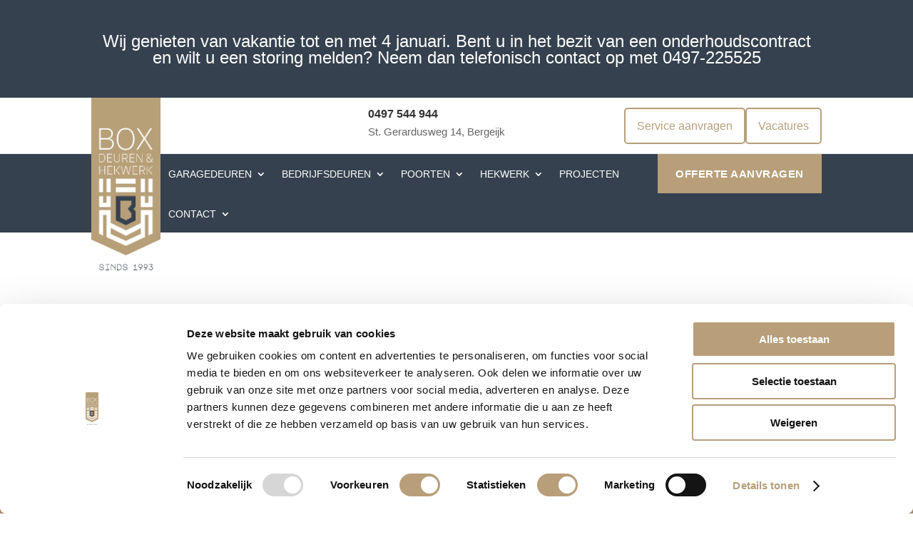

--- FILE ---
content_type: text/css
request_url: https://boxdeurenhekwerk.nl/wp-content/et-cache/3431/et-core-unified-tb-1976-tb-1968-deferred-3431.min.css?ver=1766466953
body_size: 202
content:
.et_pb_section_2_tb_footer.et_pb_section,.et_pb_section_3_tb_footer.et_pb_section{padding-top:10px;padding-bottom:10px}.et_pb_section_2_tb_footer,.et_pb_section_3_tb_footer{background:var(--color-2)}.et_pb_row_1_tb_footer{border-bottom-width:1px;border-bottom-color:rgba(255,255,255,0.3)}.et_pb_row_1_tb_footer.et_pb_row{padding-top:30px!important;padding-bottom:50px!important;padding-top:30px;padding-bottom:50px}.et_pb_row_1_tb_footer,body #page-container .et-db #et-boc .et-l .et_pb_row_1_tb_footer.et_pb_row,body.et_pb_pagebuilder_layout.single #page-container #et-boc .et-l .et_pb_row_1_tb_footer.et_pb_row,body.et_pb_pagebuilder_layout.single.et_full_width_portfolio_page #page-container #et-boc .et-l .et_pb_row_1_tb_footer.et_pb_row,.et_pb_row_2_tb_footer,body #page-container .et-db #et-boc .et-l .et_pb_row_2_tb_footer.et_pb_row,body.et_pb_pagebuilder_layout.single #page-container #et-boc .et-l .et_pb_row_2_tb_footer.et_pb_row,body.et_pb_pagebuilder_layout.single.et_full_width_portfolio_page #page-container #et-boc .et-l .et_pb_row_2_tb_footer.et_pb_row{max-width:1200px}.et_pb_blurb_0_tb_footer.et_pb_blurb,.et_pb_blurb_1_tb_footer.et_pb_blurb,.et_pb_blurb_2_tb_footer.et_pb_blurb{text-transform:uppercase;color:#ffffff!important}.et_pb_blurb_0_tb_footer .et-pb-icon,.et_pb_blurb_2_tb_footer .et-pb-icon{font-size:40px;color:#7EBEC5;font-family:ETmodules!important;font-weight:400!important}.et_pb_blurb_1_tb_footer .et-pb-icon{font-size:40px;color:#7EBEC5;font-family:FontAwesome!important;font-weight:400!important}.et_pb_row_2_tb_footer.et_pb_row{padding-top:50px!important;padding-bottom:50px!important;padding-top:50px;padding-bottom:50px}.et_pb_image_0_tb_footer{width:50%;text-align:left;margin-left:0}.et_pb_text_1_tb_footer.et_pb_text,.et_pb_text_3_tb_footer.et_pb_text,.et_pb_text_4_tb_footer.et_pb_text,.et_pb_text_5_tb_footer.et_pb_text,.et_pb_text_6_tb_footer.et_pb_text{color:#FFFFFF!important}.et_pb_text_1_tb_footer,.et_pb_text_3_tb_footer,.et_pb_text_5_tb_footer,.et_pb_text_6_tb_footer{font-size:22px}.et_pb_code_0_tb_footer{background-color:#FFFFFF;border-radius:20px 20px 20px 20px;overflow:hidden;box-shadow:0px 2px 18px 0px rgba(0,0,0,0.3);display:flex;justify-content:center;align-items:center}.et_pb_social_media_follow_network_0_tb_footer a.icon{background-color:#3b5998!important}.et_pb_social_media_follow_network_1_tb_footer a.icon{background-color:#007bb6!important}.et_pb_social_media_follow_network_2_tb_footer a.icon{background-color:#25D366!important}.et_pb_social_media_follow_network_3_tb_footer a.icon{background-color:#ea2c59!important}@media only screen and (max-width:980px){.et_pb_row_1_tb_footer{border-bottom-width:1px;border-bottom-color:rgba(255,255,255,0.3)}.et_pb_image_0_tb_footer .et_pb_image_wrap img{width:auto}}@media only screen and (max-width:767px){.et_pb_row_1_tb_footer{border-bottom-width:1px;border-bottom-color:rgba(255,255,255,0.3)}.et_pb_image_0_tb_footer .et_pb_image_wrap img{width:auto}}